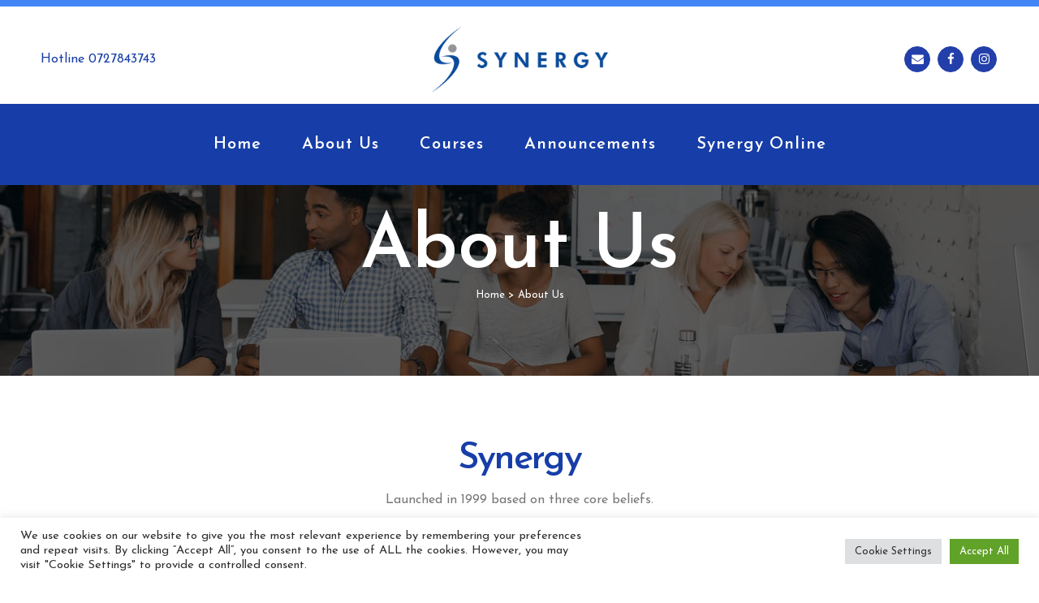

--- FILE ---
content_type: text/javascript
request_url: https://synergycourses.com/wp-content/plugins/wp-google-recaptcha/main.js?v=2.9&ver=6.9
body_size: -162
content:
function google_recaptcha() {
	var recaptcha = document.getElementsByClassName("google_recaptcha-recaptcha");
	for (var i = 0; i < recaptcha.length; i++) {
		grecaptcha.render(recaptcha.item(i), {"sitekey" : google_recaptcha_recaptcha.site_key});
	}
};